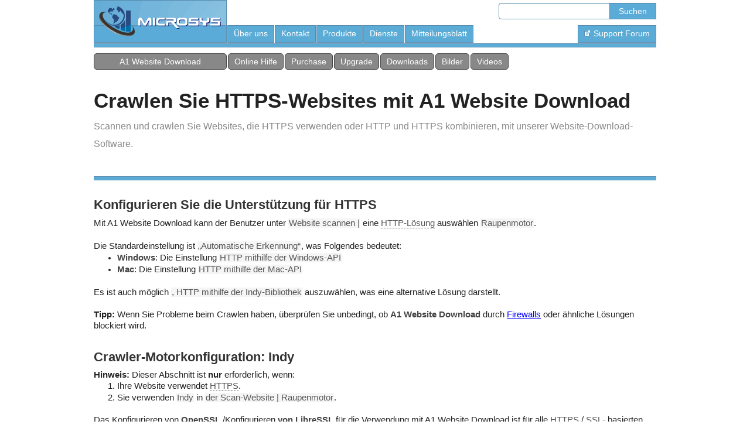

--- FILE ---
content_type: text/html; charset=UTF-8
request_url: https://www.microsystools.com/de-de/products/website-download/help/website-scan-https/
body_size: 5748
content:
<!DOCTYPE HTML PUBLIC "-//W3C//DTD HTML 4.01 Transitional//EN" "http://www.w3.org/TR/html4/loose.dtd"><html lang="de-de">
<head><meta http-equiv="Status" content="200"><meta http-equiv="Content-Type" content="text/html; charset=UTF-8"><meta http-equiv="Content-Style-Type" content="text/css"><meta name="viewport" content="width=device-width"><link rel="canonical" href="https://www.microsystools.com/de-de/products/website-download/help/website-scan-https/"><title>Crawlen Sie HTTPS-Websites mit A1 Website Download</title>
<meta name="description" content="Scannen und crawlen Sie Websites, die HTTPS verwenden oder HTTP und HTTPS kombinieren, mit unserer Website-Download-Software.">
<meta name="keywords" content="products,a1,website,download,help,de,scan,https,index">
<meta itemscope itemtype="http://schema.org/SoftwareApplication" itemref="md_name md_desc md_image md_cat md_os md_datpub md_datmod md_softvers md_offer">
<meta id="md_name" itemprop="name" content="A1 Website Download">
<meta id="md_desc" itemprop="description" content="Download and take complete websites with you to browse on offline media. Copy and store entire sites for backup, archive and documentation purposes. Never loose a web site again.">
<meta id="md_image" itemprop="image" content="https://www.microsystools.com/products/website-download/screenshots/screen-mac-download-browser-website-offline.png">
<meta id="md_cat" itemprop="applicationCategory" content="BusinessApplication">
<meta id="md_os" itemprop="operatingSystem" content="Windows 11 / 10 / 8 / 7 / Vista / XP / 2019 / 2012 / 2008 / 2003. Mac OS X / macOS 10.8 Mountain Lion or newer">
<meta id="md_datpub" itemprop="datePublished" content="2006-04-20">
<meta id="md_datmod" itemprop="dateModified" content="2025-03-11">
<meta id="md_softvers" itemprop="softwareVersion" content="12.0.1">
<meta id="md_offer" itemprop="offers" itemscope itemtype="http://schema.org/AggregateOffer" itemref="md_offer_currency md_offer_min md_offer_max">
<meta id="md_offer_currency" itemprop="priceCurrency" content="USD">
<meta id="md_offer_min" itemprop="lowPrice" content="0">
<meta id="md_offer_max" itemprop="highPrice" content="39">
<link rel="stylesheet" href="/library/css/default.css" type="text/css"></head><body bgcolor="#ffffff" text="black" link="blue" vlink="blue" alink="red"><div style="width: 100%; padding-left: 0px; padding-right: 0px; background-color: #ffffff; border-top: none; border-bottom: none; border-left: 10px solid #ffffff; border-right: 10px solid #ffffff; -webkit-box-sizing: border-box; -moz-box-sizing: border-box; box-sizing: border-box;"><div class="mainsize"><table width="100%" cellspacing="0" cellpadding="0" border="0" summary="" id="id_topnav_container"><tr valign="top"><td><table width="100%" cellspacing="0" cellpadding="0" border="0" summary="" id="id_topnav_logo_container"><tr><td width="228" height="73" class="IC"><a href="/"><img src="/li/microsys-ms-new.webp" width="227" height="73" alt="Microsys" hspace="0" vspace="0" border="0" style="margin-right: 1px;" onmouseover="this.src='/li/microsys-ms2-new.webp';" onmouseout="this.src='/li/microsys-ms-new.webp';"></a></td></tr></table></td><td width="100%"><table width="100%" cellspacing="0" cellpadding="0" border="0" summary=""><tr><td height="38" valign="middle"><table width="100%" cellspacing="0" cellpadding="0" border="0" summary=""><tr valign="top"><td width="100%" class="IC"><img src="/t.gif" width="1" height="0" alt=""></td><td><table cellspacing="0" cellpadding="0" border="0" summary="" class="usernav" id="id_usernav_container"><tr><td>&nbsp;&nbsp;</td><td nowrap="nowrap" class="usernav_link"><div id="barsearchheader"><form id="barsearch" action="/de-de/search/" method="get"><input type="text" name="search_p" value="" class="barsearchtextinput" size="21" maxlength="120"><input type="submit" value="Suchen" class="barsearchbutton"></form></div></td></tr></table></td></tr></table></td></tr><tr><td height="35" width="100%" valign="bottom"><table cellspacing="0" cellpadding="0" border="0" summary="" class="topnav" width="100%"><tr><td nowrap="nowrap" class="topnav_link" id="id_topnav_link_about"><a href="/de-de/home/about.php" class="topnav">Über uns</a></td><td class="IC"><img src="/t.gif" width="1" height="0" alt=""></td><td nowrap="nowrap" class="topnav_link" id="id_topnav_link_contact"><a href="/home/contact.php" class="topnav">Kontakt</a></td><td class="IC"><img src="/t.gif" width="1" height="0" alt=""></td><td nowrap="nowrap" class="topnav_link" id="id_topnav_link_products"><a href="../../../" class="topnav">Produkte</a></td><td class="IC"><img src="/t.gif" width="1" height="0" alt=""></td><td nowrap="nowrap" class="topnav_link" id="id_topnav_link_services"><a href="/de-de/services/" class="topnav">Dienste</a></td><td class="IC"><img src="/t.gif" width="1" height="0" alt=""></td><td nowrap="nowrap" class="topnav_link" id="id_topnav_link_newsletter"><a href="/newsletter/" class="topnav">Mitteilungsblatt</a></td><td class="IC"><img src="/t.gif" width="1" height="0" alt=""></td><td width="100%" style="width: 100%;" class="IC"><img src="/t.gif" width="1" height="0" alt=""></td><td nowrap="nowrap" class="topnav_link" id="id_topnav_link_forum"><a href="https://webhelpforums.net/" class="topnav"><img src="/li/extlink-t.png" width="11" height="11" alt="" hspace="0" vspace="0" border="0"><img src="/t.gif" width="1" height="0" alt="" hspace="2" vspace="0" border="0">Support Forum</a></td></tr></table></td></tr></table></td></tr></table><div style="background-color: #5babd7; height: 5px; width: 100%; border-left: none; border-right: none; border-top: 1px solid #578baf; border-bottom: 1px solid #578baf; margin-top: 1px; margin-bottom: 10px;"></div><div class="topnav2_link" id="id_topnav2_link_product" style="padding-left: 0px; padding-right: 0px; width: 225px;"><a href="/products/website-download/" class="topnav">A1 Website Download</a></div><div class="topnav2_link" id="id_topnav2_link_help"><a href="../" class="topnav">Online Hilfe</a></div><div class="topnav2_link" id="id_topnav2_link_order"><a href="https://sites.fastspring.com/microsys/product/website-download?option=show_contents" rel="nofollow" class="topnav">Purchase</a></div><div class="topnav2_link" id="id_topnav2_link_upgrade"><a href="../../upgrade.php" class="topnav">Upgrade</a></div><div class="topnav2_link" id="id_topnav2_link_download"><a href="../../all-versions.php" class="topnav">Downloads</a></div><div class="topnav2_link" id="id_topnav2_link_screenshots"><a href="../../screenshots.php" class="topnav">Bilder</a></div><div class="topnav2_link" id="id_topnav2_link_videos"><a href="../../videos.php" class="topnav">Videos</a></div></div></div><div style="width: 100%; padding-left: 0px; padding-right: 0px; background-color: #ffffff; border-top: none; border-bottom: none; border-left: 10px solid #ffffff; border-right: 10px solid #ffffff; -webkit-box-sizing: border-box; -moz-box-sizing: border-box; box-sizing: border-box;"><div class="mainsize"><div><div style="height: 10px;"></div><div style="height: 20px;"></div><div><div style="float: left; margin-right: 10px; line-height: 45px;"><h1 style="color: #222222; font-size: 2.20em; font-weight: bold; display: inline;"> Crawlen Sie HTTPS-Websites mit A1 Website Download </h1></div><div style="float: left; line-height: 30px; margin-bottom: 0px; margin-top: 7px;"><h2 style="color: #888888; font-size: 1.0em; font-weight: normal; display: inline;"> Scannen und crawlen Sie Websites, die HTTPS verwenden oder HTTP und HTTPS kombinieren, mit unserer Website-Download-Software. </h2></div></div><div style="clear: both;"></div><div style="height: 20px;"></div><div style="background-color: #5babd7; height: 5px; width: 100%; border-left: none; border-right: none; border-top: 1px solid #578baf; border-bottom: 1px solid #578baf; margin-top: 20px; margin-bottom: 30px;"></div><h2 class="ArticleSectionHeadline"> <strong class="ArticleSectionHeadline">Konfigurieren Sie die Unterstützung für HTTPS</strong></h2><div style="height: 10px;"></div><div class="Content_Init"> Mit A1 Website Download kann der Benutzer unter <span class="AC_P_D">Website scannen |</span> eine <span class="AC_Con">HTTP-Lösung</span> auswählen <span class="AC_P_D">Raupenmotor</span>.<br><br> Die Standardeinstellung ist <span class="AC_P_D">„Automatische Erkennung“</span>, was Folgendes bedeutet:<ul><li> <span class="AC_Nam">Windows</span>: Die Einstellung <span class="AC_P_D">HTTP mithilfe der Windows-API</span></li><li> <span class="AC_Nam">Mac</span>: Die Einstellung <span class="AC_P_D">HTTP mithilfe der Mac-API</span></li></ul><br> Es ist auch möglich <span class="AC_P_D">, HTTP mithilfe der Indy-Bibliothek</span> auszuwählen, was eine alternative Lösung darstellt.<br><br> <span class="AC_NS">Tipp:</span> Wenn Sie Probleme beim Crawlen haben, überprüfen Sie unbedingt, ob <span class="AC_Nam">A1 Website Download</span> durch <a href="/de-de/products/website-download/help/web-site-download-firewall/">Firewalls</a> oder ähnliche Lösungen blockiert wird.</div><br><br><h2 class="ArticleSectionHeadline"> <strong class="ArticleSectionHeadline">Crawler-Motorkonfiguration: Indy</strong></h2><div style="height: 10px;"></div><div class="Content_Init"> <span class="AC_NS">Hinweis:</span> Dieser Abschnitt ist <span class="AC_NS">nur</span> erforderlich, wenn:<ol><li> Ihre Website verwendet <span class="AC_Con">HTTPS</span>.</li><li> Sie verwenden <span class="AC_P_D">Indy</span> in <span class="AC_P_D">der Scan-Website | Raupenmotor</span>.</li></ol><br> Das Konfigurieren von <span class="AC_Nam">OpenSSL</span> /Konfigurieren <span class="AC_Nam">von LibreSSL</span> für die Verwendung mit A1 Website Download ist für alle <span class="AC_Con">HTTPS</span> / <span class="AC_Con">SSL-</span> basierten Websites hilfreich.<br><br> Informationen zum Hinzufügen von Unterstützung hierfür finden Sie unter <span class="AC_P_D">Allgemeine Optionen und Tools | Werkzeugwege</span>. <br><br><img class="AC_HI" src="/help/a1/login-crawler-https-support.png" border="0" alt="Sitzungscookies über https abrufen"><br><br> Durch Klicken auf die Schaltfläche rechts wird ein Menü mit Informationen und Links angezeigt.<br><br> In neueren Versionen von A1 Website Download wird im Menü auch angezeigt, welche Version Sie für Ihr Computersystem herunterladen sollten.</div><br><br><h2 class="ArticleSectionHeadline"> <strong class="ArticleSectionHeadline">Crawler-Engine-Konfiguration: Windows-API</strong></h2><div style="height: 10px;"></div><div class="Content_Init"> Während dies normalerweise <span class="AC_Con">sofort funktioniert</span>, müssen Sie möglicherweise manchmal einige Konfigurationen vornehmen, insbesondere auf älteren Systemen<br><br> Dies geschieht hauptsächlich unter <span class="AC_P_D">Extras | Internetoptionen | Erweitert | Sicherheit</span>: <br><br><img class="AC_HI" src="/help/all/windows-internet-options-tls.png" border="0" alt="Windows-Internetoptionen für SSL und TLS"><br><br> <span class="AC_Nam">Windows 11</span>:<ol><li> Laden Sie alle Windows-Updates herunter und wenden Sie sie an, z. B. mit <span class="AC_Nam">Windows Update</span>.</li><li> Aktivieren Sie TLS 1.1, TLS 1.2, TLS 1.3 und höher, sofern verfügbar, in den Windows-Interneteinstellungen unter <span class="AC_P_D">Extras | Internetoptionen | Erweitert | Sicherheit</span>.</li></ol><br><br> <span class="AC_Nam">Windows 10</span>:<ol><li> Laden Sie alle Windows-Updates herunter und wenden Sie sie an, z. B. mit <span class="AC_Nam">Windows Update</span>.</li><li> Aktivieren Sie TLS 1.1, TLS 1.2, TLS 1.3 und höher, sofern verfügbar, in den Windows-Interneteinstellungen unter <span class="AC_P_D">Extras | Internetoptionen | Erweitert | Sicherheit</span>.</li><li> Wenn Sie mit der eingebetteten Systembrowseroption crawlen, laden Sie die <span class="AC_Nam">Edge</span> / <span class="AC_Nam">Chromium-</span> Laufzeitumgebung, auch bekannt als <span class="AC_Nam">WebView2,</span> von <span class="AC_Nam">Microsoft</span> herunter:<ul><li> <a href="https://developer.microsoft.com/en-us/microsoft-edge/webview2/consumer/</li>" rel="nofollow">https://developer.microsoft.com/en-us/microsoft-edge/webview2/consumer/</a></li></ul></li></ol><br><br> <span class="AC_Nam">Windows 8.1 ohne Internet Explorer 11</span>:<ol><li> Laden Sie alle Windows- und IE-Updates herunter und wenden Sie sie an, z. B. mit <span class="AC_Nam">Windows Update</span>.</li><li> Aktivieren Sie TLS 1.1, TLS 1.2 und höher, sofern verfügbar, in den Windows-/IE-Interneteinstellungen unter <span class="AC_P_D">Extras | Internetoptionen | Erweitert | Sicherheit</span>.</li><li> Wenn Sie mit der eingebetteten Systembrowseroption crawlen, laden Sie die <span class="AC_Nam">Edge</span> / <span class="AC_Nam">Chromium-</span> Laufzeitumgebung, auch bekannt als <span class="AC_Nam">WebView2,</span> von <span class="AC_Nam">Microsoft</span> herunter:<ul><li> <a href="https://developer.microsoft.com/en-us/microsoft-edge/webview2/consumer/</li>" rel="nofollow">https://developer.microsoft.com/en-us/microsoft-edge/webview2/consumer/</a></li></ul></li></ol><br><br> <span class="AC_Nam">Windows 8 ohne Internet Explorer 11</span>:<ol><li> Laden Sie alle Windows- und IE-Updates herunter und wenden Sie sie an, z. B. mit <span class="AC_Nam">Windows Update</span>.</li><li> Aktivieren Sie TLS 1.1, TLS 1.2 und höher, sofern verfügbar, in den Windows-/IE-Interneteinstellungen unter <span class="AC_P_D">Extras | Internetoptionen | Erweitert | Sicherheit</span>.</li></ol><br><br> <span class="AC_Nam">Windows 7</span>:<ol><li> Laden Sie alle Windows- und IE-Updates herunter und wenden Sie sie an, z. B. mit <span class="AC_Nam">Windows Update</span>. Sie müssen mindestens SP1/Service Pack 1 verwenden.</li><li> Aktivieren Sie TLS 1.1, TLS 1.2 und höher, sofern verfügbar, in den Windows-/IE-Interneteinstellungen unter <span class="AC_P_D">Extras | Internetoptionen | Erweitert | Sicherheit</span>.</li><li> Wenn Sie mit der eingebetteten Systembrowseroption crawlen, laden Sie die <span class="AC_Nam">Edge</span> / <span class="AC_Nam">Chromium-</span> Laufzeitumgebung, auch bekannt als <span class="AC_Nam">WebView2,</span> von <span class="AC_Nam">Microsoft</span> herunter:<ul><li> <a href="https://developer.microsoft.com/en-us/microsoft-edge/webview2/consumer/</li>" rel="nofollow">https://developer.microsoft.com/en-us/microsoft-edge/webview2/consumer/</a></li></ul></li></ol><br><br> <span class="AC_Nam">Windows Vista</span>:<ol><li> Laden Sie alle Windows- und IE-Updates herunter und wenden Sie sie an, z. B. mit <span class="AC_Nam">Windows Update</span>.</li><li> Aktivieren Sie TLS 1.1, TLS 1.2 und höher, sofern verfügbar, in den Windows-/IE-Interneteinstellungen unter <span class="AC_P_D">Extras | Internetoptionen | Erweitert | Sicherheit</span>.</li><li> <span class="AC_NS">Experten</span>: Wenn Sie diese Optionen nicht sehen, sehen Sie sich diese Anleitungen an:<ul><li> <a href="https://johnhaller.com/useful-stuff/enable-tls-1.1-and-1.2-on-windows-vista" rel="nofollow">https://johnhaller.com/useful-stuff/enable-tls-1.1-and-1.2-on-windows-vista</a></li><li> <a href="https://msfn.org/board/topic/176902-enabling-tls-1112-support-in-vistas-internet-explorer-9/" rel="nofollow">https://msfn.org/board/topic/176902-enabling-tls-1112-support-in-vistas-internet-explorer-9/</a></li></ul></li></ol><br><br> <span class="AC_Nam">Windows XP und Derivate</span>:<ol><li> Laden Sie alle Windows- und IE-Updates herunter und wenden Sie sie an, z. B. mit <span class="AC_Nam">Windows Update</span>.</li><li> <span class="AC_NS">Experten</span>: Prüfen Sie, ob <span class="AC_Nam">Windows Embedded POSReady 2009</span> auf Sie anwendbar ist und ob Sie berechtigt sind.</li><li> <span class="AC_NS">Experten</span>: Eine Registrierungseinstellung verwandelt Ihr System im Wesentlichen in eine andere Edition, für die bis April 2019 Updates veröffentlicht wurden.</li><li> <span class="AC_NS">Experten</span>: Hier können Sie mehr erfahren:<ul><li> <a href="https://www.pcworld.com/article/2310301/windows-xp-registry-hack-keeps-the-security-updates-rolling.html" rel="nofollow">https://www.pcworld.com/article/2310301/windows-xp-registry-hack-keeps-the-security-updates-rolling.html</a></li><li> <a href="https://www.zdnet.com/article/registry-hack-enables-continued-updates-for-windows-xp/" rel="nofollow">https://www.zdnet.com/article/registry-hack-enables-continued-updates-for-windows-xp/</a></li></ul></li><li> Laden Sie alle Windows- und IE-Updates <span class="AC_NS">erneut</span> herunter und wenden Sie sie an, z. B. mithilfe von <span class="AC_Nam">Windows Update</span>.</li><li> Aktivieren Sie TLS 1.1, TLS 1.2 und höher, sofern verfügbar, in den Windows-/IE-Interneteinstellungen unter <span class="AC_P_D">Extras | Internetoptionen | Erweitert | Sicherheit</span>.</li><li> <span class="AC_NS">Experten</span>: Wenn Sie diese Optionen nicht sehen, sehen Sie sich diese Anleitung an:<ul><li> <a href="https://support.microsoft.com/en-us/help/4019276/update-to-add-support-for-tls-1-1-and-tls-1-2-in-windows" rel="nofollow">https://support.microsoft.com/en-us/help/4019276/update-to-add-support-for-tls-1-1-and-tls-1-2-in-windows</a></li></ul></li></ol><br><br> <span class="AC_NS">Hinweis:</span> Windows-Systeme mit IE 8 oder niedriger funktionieren immer noch nicht mit Websites <span class="AC_Con">, die Elliptische-Kurven-Kryptografie</span> verwenden.<br><br> <span class="AC_NS">Alternative Lösung:</span> Verwenden Sie <span class="AC_P_D">Indy</span> als ausgewählte Crawler-Engine und konfigurieren Sie sie wie weiter oben erläutert. </div><div style="background-color: #5babd7; height: 5px; width: 100%; border-left: none; border-right: none; border-top: 1px solid #578baf; border-bottom: 1px solid #578baf; margin-top: 30px; margin-bottom: 30px;"></div><div style="
          margin-top: 0px; 
          margin-bottom: 10px; 
          padding-left: 10px; 
          padding-right: 10px; 
          padding-bottom: 10px; 
          padding-top: 10px; 
          border: 0px solid #000000; 
          overflow: hidden;           
          font-size: 0.825em; 
          font-weight: normal; 
          line-height: 130%; 
          color: #555555; 
          background-color: #ffffff; 
          display:inline-block;
        "><div class="columns2_1"><div style="margin-left: 0px; display: table;"><div style="display: table-cell; vertical-align: top; padding-right: 10px;"> <a href="/de-de/products/website-download/"><img border="0" src="/products/website-download/website-download-icon-128.png" width="96" height="96" alt="A1 Website Download"></a></div><div style="display: table-cell; vertical-align: top;"> <a href="/products/website-download/">A1 Website herunterladen</a> | <a href="/de-de/products/website-download/help/">Hilfe</a> | <a href="/de-de/products/website-download/help/automate-website-download/">vorherige</a> | <a href="/de-de/products/website-download/help/website-scan-login/">nächste</a><div style="height: 20px;"></div> Laden Sie vollständige Websites herunter und nehmen Sie sie mit, um sie in Offline-Medien zu durchsuchen. Kopieren und speichern Sie ganze Websites für Sicherungs-, Archivierungs- und Dokumentationszwecke. Verlieren Sie nie wieder eine Website. </div></div></div><div class="columns2_s"><img src="/t.gif" width="1" height="1" alt=""></div><div class="columns2_2"><div style="margin-left: 0px; display: table;"><div style="display: table-cell; vertical-align: top; padding-right: 10px;"> <a href="/people/thomas-schulz/" rel="author"><img border="0" src="/library/images/avatars/people/Thomas-Schulz--96x96-white.png" width="96" height="96" alt="Thomas Schulz"></a></div><div style="display: table-cell; vertical-align: top;"> Diese Hilfeseite wird von <a href="/people/thomas-schulz/" rel="author">Thomas Schulz</a> betreut<div style="height: 20px;"></div> Als einer der Hauptentwickler haben seine Hände den größten Teil des Codes in der Software von Microsys berührt. Wenn Sie Fragen per E-Mail senden, ist die Wahrscheinlichkeit groß, dass er derjenige ist, der antwortet.</div></div></div></div><div style="clear: both;"></div></div><div><img src="/t.gif" width="0" height="10" alt=""></div></div></div><div style="background-color: #5babd7; height: 5px; width: 100%; border-left: none; border-right: none; border-top: 1px solid #578baf; border-bottom: 1px solid #578baf; margin-top: 10px; margin-bottom: 10px;"></div><div style="width: 100%; padding-left: 0px; padding-right: 0px; background-color: #ffffff; border-top: none; border-bottom: none; border-left: 10px solid #ffffff; border-right: 10px solid #ffffff; -webkit-box-sizing: border-box; -moz-box-sizing: border-box; box-sizing: border-box;"><div class="mainsize"><div class="bottomnav" id="socialnav_places">
<a href="/home/social-bookmark.php?address=de-de/products/website-download/help/website-scan-https/&amp;title=Crawl%20HTTPS%20Websites%20with%20A1%20Website%20Download" class="usernav"><img src="/li/openshareicon-32x32.png" width="32" height="32" border="0" vspace="0" hspace="0" title="Teile diese Seite mit Freunden" alt="Teile diese Seite mit Freunden"></a>
&nbsp;

<a href="https://www.linkedin.com/company/micro-sys" target="_blank"><img src="/li/li-32x32.png" height="32" width="32" border="0" vspace="0" hspace="0" title=" LinkedIn" alt="LinkedIn"></a>
&nbsp;
<a href="https://twitter.com/microsystools" target="_blank"><img src="/li/twitter-32x32.png" height="32" width="32" border="0" vspace="0" hspace="0" title=" Twitter" alt="Twitter"></a>
&nbsp;
<a href="https://www.facebook.com/microsystools" target="_blank"><img src="/li/fb-32x32.png" height="32" width="32" border="0" vspace="0" hspace="0" title=" Facebook" alt="Facebook"></a>
&nbsp;
<a href="https://pinterest.com/microsys" target="_blank"><img src="/li/pi-32x32.png" height="32" width="32" border="0" vspace="0" hspace="0" title=" Pinterest" alt="Pinterest"></a>
&nbsp;
<a href="https://www.youtube.com/user/MicrosysTools" target="_blank"><img src="/li/youtube-32x32.png" height="32" width="32" border="0" vspace="0" hspace="0" title=" YouTube" alt="YouTube"></a>
&nbsp;
</div><div style="clear: both;"></div></div></div><div style="background-color: #5babd7; height: 5px; width: 100%; border-left: none; border-right: none; border-top: 1px solid #578baf; border-bottom: 1px solid #578baf; margin-top: 10px; margin-bottom: 0px;"></div><div style="height: 20px; background-color: #f9f9f9;"></div><div style="width: 100%; padding-left: 0px; padding-right: 0px; background-color: #f9f9f9; border-top: none; border-bottom: none; border-left: 10px solid #f9f9f9; border-right: 10px solid #f9f9f9; -webkit-box-sizing: border-box; -moz-box-sizing: border-box; box-sizing: border-box;"><div class="mainsize"><table width="100%" cellspacing="0" cellpadding="0" border="0" summary=""><tr><td width="100%" bgcolor="#fdfdfd"><center><table width="100%" cellspacing="0" cellpadding="0" border="0" summary=""><tr><td bgcolor="#f2f2f2" width="3" colspan="2" class="IC"><img src="/li/c-footer-tl.webp" width="3" height="1" alt="" hspace="0" vspace="0"></td><td bgcolor="#a5a5a5" height="1" colspan="4" class="IC"><img src="/t.gif" width="0" height="1" alt=""></td><td bgcolor="#f2f2f2" width="3" colspan="2" class="IC"><img src="/li/c-footer-tr.webp" width="3" height="1" alt="" hspace="0" vspace="0"></td></tr><tr><td bgcolor="#a5a5a5" width="3" height="4" colspan="2" class="IC"><img src="/li/c-footer-lt.webp" width="3" height="4" alt="" hspace="0" vspace="0"></td><td bgcolor="#fdfdfd" height="4" colspan="4" class="IC"><img src="/t.gif" width="0" height="1" alt=""></td><td bgcolor="#a5a5a5" width="3" height="4" colspan="2" class="IC"><img src="/li/c-footer-rt.webp" width="3" height="4" alt="" hspace="0" vspace="0"></td></tr><tr valign="top"><td bgcolor="#a5a5a5" width="1" class="IC"><img src="/t.gif" width="1" height="0" alt=""></td><td bgcolor="#fdfdfd" width="2" class="IC"><img src="/t.gif" width="2" height="0" alt=""></td><td bgcolor="#fdfdfd" width="4" class="IC"><img src="/t.gif" width="4" height="0" alt=""></td><td bgcolor="#fdfdfd" colspan="2"><div class="bottomnav" style="float: left;"><small>&nbsp;&#169; Copyright 1997-2025 Microsys</small></div><div class="bottomnav" style="float: right;"><small> <a href="/de-de/">heim</a> <span class="MS_bold">|</span>  <a href="/de-de/home/about.php">über uns</a> <span class="MS_bold">|</span>  <a href="/home/contact.php">kontakt</a> <span class="MS_bold">|</span>  <a href="/de-de/">produkte</a> <span class="MS_bold">|</span>  <a href="/de-de/">dienste</a> <span class="MS_bold">|</span>  <a href="/de-de/search/">sitemap und suche</a> <span class="MS_bold">|</span>  <a href="/press/">presse</a> <span class="MS_bold">|</span>  <a href="/newsletter/">mitteilungsblatt</a> <span class="MS_bold">|</span>  <a href="/de-de/articles/">artikel</a> <span class="MS_bold">|</span> <a href="/products/website-download/help/website-scan-https/" class="usernav"><img src="/li/en-us.webp" width="16" height="11" alt="English" title="English" hspace="0" vspace="0" border="0"  style="vertical-align: middle;"></a>&nbsp;<a href="/da-dk/products/website-download/help/website-scan-https/" class="usernav"><img src="/li/da-dk.webp" width="16" height="11" alt="Danish" title="Danish" hspace="0" vspace="0" border="0"  style="vertical-align: middle;"></a>&nbsp;<a href="/de-de/products/website-download/help/website-scan-https/" class="usernav"><img src="/li/de-de.webp" width="16" height="11" alt="German" title="German" hspace="0" vspace="0" border="0"  style="vertical-align: middle;"></a></small></div></td><td bgcolor="#fdfdfd" width="4" class="IC"><img src="/t.gif" width="4" height="0" alt=""></td><td bgcolor="#fdfdfd" width="2" class="IC"><img src="/t.gif" width="2" height="0" alt=""></td><td bgcolor="#a5a5a5" width="1" class="IC"><img src="/t.gif" width="1" height="0" alt=""></td></tr><tr><td bgcolor="#a5a5a5" width="1" class="IC"><img src="/t.gif" width="1" height="0" alt=""></td><td bgcolor="#fdfdfd" width="2" class="IC"><img src="/t.gif" width="2" height="0" alt=""></td><td bgcolor="#fdfdfd" width="4" class="IC"><img src="/t.gif" width="4" height="0" alt=""></td><td bgcolor="#fdfdfd" align="left" colspan="2"><div class="bottomnav"><br><small>&nbsp;Mit der Nutzung dieser Website erklären Sie sich mit unseren <a href="/home/legal.php">Rechtlichen, Datenschutzrichtlinien und Cookie</a> Informationen einverstanden.</small></div></td><td bgcolor="#fdfdfd" width="4" class="IC"><img src="/t.gif" width="4" height="0" alt=""></td><td bgcolor="#fdfdfd" width="2" class="IC"><img src="/t.gif" width="2" height="0" alt=""></td><td bgcolor="#a5a5a5" width="1" class="IC"><img src="/t.gif" width="1" height="0" alt=""></td></tr><tr><td bgcolor="#a5a5a5" width="1" colspan="1" class="IC"><img src="/t.gif" width="1" height="0" alt=""></td><td bgcolor="#fdfdfd" height="4" colspan="6" class="IC"><img src="/t.gif" width="0" height="4" alt=""></td><td bgcolor="#a5a5a5" width="1" colspan="1" class="IC"><img src="/t.gif" width="1" height="0" alt=""></td></tr></table></center></td></tr></table></div></div>
        <div style="height: 1px; width: 100%; background-color: #a5a5a5;">
        <div style="height: 1px; width: 100%; max-width: 958px; background-color: #ffffff; margin: auto;"></div>
        </div>
      <script defer="defer" type="text/javascript" language="JavaScript" src="/library/scripts/core.js" charset="utf-8"></script></body></html>




--- FILE ---
content_type: text/css; charset=UTF-8
request_url: https://www.microsystools.com/library/css/default.css
body_size: 2983
content:
html,body{margin:0px 0px 0px 0px;border-style:none;border-width:0px 0px 0px 0px}html{padding:0px 0px 0px 0px}body{padding:0px 0px 0px 0px;font-family:Helvetica,Arial,sans-serif;font-size:1.0em;line-height:100%}abbr,acronym{cursor:help;border-bottom:1px dotted #000000}div,span{color:#222222;word-wrap:normal;word-break:normal}a{word-wrap:break-word}h1,h2,h3{color:black}ul,ol{margin-top:0px;margin-bottom:0px;padding-left:40px}li{margin-top:0px}li:first-child{margin-top:0px}li:last-child{margin-top:0px}ul.text_heavy{}ul.text_heavy li{margin-top:5px;margin-bottom:5px}a:link{color:blue}a:visited{color:blue}a:hover{color:red}a:focus{color:red}a:active{color:red}form{display:inline;margin:0}input.text{margin-top:1px}input.button.uc-alignleft{text-align:left;padding-left:6px}input.button.uc-alignright{text-align:right;padding-right:6px}textarea.text{margin-top:1px}input.msinputcheckbox{margin:0;padding:5px 5px 5px 5px;border:1px solid #578baf}input.msinputtext{margin:0;padding:5px 5px 5px 5px;font-size:14px;border:1px solid #578baf;border-top-left-radius:5px 5px;border-bottom-left-radius:5px 5px;border-top-right-radius:5px 5px;border-bottom-right-radius:5px 5px}textarea.msinputtext{margin:0;padding:5px 5px 5px 5px;font-size:14px;border:1px solid #578baf;border-top-left-radius:5px 5px;border-bottom-left-radius:5px 5px;border-top-right-radius:5px 5px;border-bottom-right-radius:5px 5px}input.msinputsubmit{margin:0;padding:5px 15px 5px 15px;font-size:14px;outline:none;cursor:pointer;text-align:center;text-decoration:none;color:#ffffff;border:solid 1px #578baf;background:#5babd7}input.msinputsubmit:hover{background:#578baf;border:solid 1px #000000}#barsearchheader{}#barsearch{padding-left:0px;padding-right:0px}.barsearchtextinput{margin:0;padding:5px 5px 5px 5px;font-size:14px;border:1px solid #578baf;border-right:0px;border-top-left-radius:5px 5px;border-bottom-left-radius:5px 5px}.barsearchbutton{margin:0;padding:5px 15px 5px 15px;font-size:14px;outline:none;cursor:pointer;text-align:center;text-decoration:none;color:#ffffff;border:solid 1px #578baf;background:#5aabd7}.barsearchbutton:hover{text-decoration:none;background:#578baf;border:1px solid #000000}.barsearchbutton::-moz-focus-inner{border:0}table.sidenav_helpus{font-size:1.0em;line-height:130%}table.sidenav_helpus tr{vertical-align:middle}a.sidenav{border-bottom:0px;text-decoration:none}a.sidenav:link{color:blue}a.sidenav:visited{color:blue}a.sidenav:hover{color:red}a.sidenav:focus{color:red}a.sidenav:active{color:red}a.topnav{color:#ffffff;text-decoration:none}a.topnav:link{color:#ffffff}a.topnav:visited{color:#ffffff}a.topnav:hover{color:#ffffff;text-decoration:none}a.topnav:focus{color:#ffffff}a.topnav:active{color:#ffffff}tr.topnav,table.topnav{}td.topnav_link{padding:5px 10px 5px 10px;background-color:#5babd7;border:1px solid #578baf;cursor:default;height:18px;text-align:center;font-size:14px}td.topnav_link:hover{background-color:#578baf;border:1px solid #000000;cursor:pointer;font-size:14px}td.topnav_link_hover{background-color:#578baf;border:1px solid #000000;cursor:pointer;font-size:14px}div.topnav2_link,td.topnav2_link{padding:5px 10px 5px 10px;background-color:#888888;border:1px solid #444444;cursor:default;text-align:center;border-radius:5px;font-size:14px}div.topnav2_link:hover,td.topnav2_link:hover{background-color:#777777;border:1px solid #000000;cursor:pointer;font-size:14px}div.topnav2_link_hover,td.topnav2_link_hover{background-color:#777777;border:1px solid #000000;cursor:pointer;font-size:14px}table.usernav{font-size:0.7em;line-height:150%;letter-spacing:1px;font-weight:bold}td.usernav_link{padding:0px 0px 0px 0px}td.usernav_link:hover{}td.usernav_link_hover{padding:2px 2px 2px 2px}a.usernav{color:#777777}a.usernav:link{color:#777777}a.usernav:visited{color:#777777}a.usernav:hover{color:#777777}a.usernav:focus{color:#777777}a.usernav:active{color:#777777}div.bottomnav{font-size:0.90em;line-height:130%}h3.bottomnav{color:#333333;font-size:1.25em;font-weight:normal;display:inline}ul.bottomnav_img{margin:0px 0px 0px 0px;padding:0px 0px 0px 0px}ul.bottomnav_img li{margin:0px 0px 0px 0px;padding:0px 0px 0px 0px;list-style-type:none}div.SideHeadline,span.SideHeadline{font-size:smaller;font-weight:bold}h3.SideHeadline{font-size:smaller;font-weight:bold;display:inline}td.IC img{display:block}div.Content_Init{font-size:0.92em;line-height:135%}table.Content_InfoNoteBox{font-size:1.0em;line-height:130%;border:1px dashed #000000;background-color:#ffffee}table.Content_InfoProductBox{font-size:1.0em;line-height:130%;background-color:#ffffff}table.Content_List_TransEmbed{font-size:1.0em;line-height:130%;font-weight:normal}table.Content_Trans,table.Content_List_FreeEmbed{font-size:1.0em;line-height:130%;font-weight:normal;color:#555555}table.Content_List,table.Content_List_Box,table.Content_List_Box_A1SG{font-size:1.0em;line-height:130%;font-weight:normal;color:#555555;border:1px solid #aaaaaa;border-collapse:collapse;background-color:#ffffff}table.Content_List_Box5{font-size:1.0em;line-height:130%;font-weight:normal;color:#555555;border:1px solid #aaaaaa;border-collapse:collapse;background-color:#ffffff;max-width:600px}tr.Content_List_AddBorders_A1SG{border:1px solid #aaaaaa;vertical-align:top}tr.Content_List_HeaderRowTitle{background-color:#f2f2f2;border:1px solid #aaaaaa}tr.Content_List_HeaderRowCols{background-color:#f2f2f2;border:1px solid #aaaaaa}tr.Content_List_AddBorders1{border:1px solid #aaaaaa}tr.Content_List_NotesRow{background-color:#f2f2f2}tr.Content_List_SpacerRowSection{background-color:#f2f2f2;height:10px;border:1px solid #aaaaaa}tr.Content_List_HeaderRowTitle td,th{font-weight:normal;border:1px solid #aaaaaa;text-align:center;vertical-align:middle}tr.Content_List_HeaderRowCols td,th{font-weight:normal;border:1px solid #aaaaaa}tr.Content_List_AddBorders1 td{border:1px solid #aaaaaa}tr.Content_List_AddBorders_A1SG td{border:1px solid #aaaaaa;padding:10px}span.Content_List_Note{font-size:smaller;color:#555555}table.ArticleInfoBox{font-size:0.825em;line-height:130%;border:1px dashed #aaaaaa;color:#555555;font-weight:normal;margin-top:10px;margin-bottom:30px;margin-left:0px;background-color:#ffffff}div.ArticleInfoBox{font-size:0.825em;line-height:130%;border:1px dashed #aaaaaa;color:#555555;font-weight:normal;margin-top:10px;margin-bottom:30px;margin-left:0px;padding:4px;background-color:#ffffff}div.PageDesc{font-size:0.75em;line-height:130%;border:0px;color:#555555;font-weight:normal;margin-top:10px;margin-bottom:30px;margin-left:0px;padding:4px;background-color:#ffffff}table.ArticleInfoBox_AP{font-size:0.825em;line-height:130%;border:1px dashed #aaaaaa;color:#555555;font-weight:normal;margin-top:30px;margin-bottom:10px;margin-left:0px;background-color:#ffffff}table.ArticleDataBox{font-size:1.0em;line-height:130%;border:1px solid #aaaaaa;border-collapse:collapse;color:#555555;font-weight:normal;background-color:#ffffff}tr.ArticleDataBox_HeaderRowCols{font-weight:bold}table.ArticleDataBox td{border:1px solid #aaaaaa}h1.ArticleMainHeadline{color:#333333;line-height:120%;font-size:1.65em;font-weight:bold;display:inline}span.ArticleMainHeadlineProductPriceJust{color:#000000;font-size:1.10em;font-weight:normal}span.ArticleMainHeadlineProductPriceThis{color:#000000;font-size:1.30em;font-weight:bold}h2.ArticleSectionHeadline{color:#333333;font-size:1.35em;font-weight:normal;display:inline;line-height:110%}h3.ArticleSectionSubline{color:#333333;font-size:1.3em;font-weight:normal;display:inline;line-height:100%}strong.ArticleSectionHeadline{font-weight:bold}em.ArticleSectionHeadline{color:#555555;font-style:italic;font-size:smaller;line-height:200%}span.AC_Sta_G,span.ArticleContent_State_Good{background-color:green;color:white;padding-left:1px;padding-right:1px}span.AC_Sta_U,span.ArticleContent_State_Unknown{background-color:yellow;color:black;padding-left:1px;padding-right:1px}span.AC_Sta_B,span.ArticleContent_State_Bad{background-color:red;color:white;/* padding-left:1px;*/ padding-right:1px}span.AC_Sta_K,span.ArticleContent_State_Kind{background-color:silver;color:black;padding-left:1px;padding-right:1px}span.ArticleContent_NoWrap{white-space:nowrap}span.AC_P_D,span.ArticleContent_Path_Dlg{background:#f5f5f5;color:#555555;padding-left:1px;padding-right:1px;line-height:140%}span.AC_P_M,span.ArticleContent_Path_Msg{background:#f5f5f5;color:#555555;padding-left:1px;padding-right:1px}span.AC_P_N,span.ArticleContent_Path_Net{background:#f5f5f5;color:#555555;padding-left:1px;padding-right:1px}span.AC_P_F,span.ArticleContent_Path_File{background:#f5f5f5;color:#555555;padding-left:1px;padding-right:1px}span.AC_P_A,span.ArticleContent_Path_Address{background:#f5f5f5;color:#555555;padding-left:1px;padding-right:1px}span.ArticleContent_Date{font-size:smaller;border-bottom:1px dashed}span.ArticleContent_NumberHighlight{background-color:yellow;color:black;padding-left:1px;padding-right:1px;font-weight:bolder}span.ArticleContent_SQ{font-size:smaller;border-bottom:1px dashed}span.AC_T,span.ArticleContent_Term{font-weight:bolder;color:#555555}span.AC_SI,strong.AC_SI,span.ArticleContent_StrongItem,strong.ArticleContent_StrongItem{font-weight:bolder;color:#444444}span.AC_Con,span.ArticleContent_Concept{color:#555555;border-bottom:1px dashed}span.AC_Nam,span.ArticleContent_Name{font-weight:bolder;color:#444444}strong.AC_NS,span.AC_NS,span.ArticleContent_NoteStrong{font-weight:bolder}strong.AC_NSS,span.AC_NSS,span.ArticleContent_NoteStrongSub{font-weight:bolder;font-size:0.8em}strong.AC_N,span.AC_N,span.ArticleContent_Note,small.AC_N{font-size:0.8em}strong.AC_NA,span.AC_NA,span.ArticleContent_NoteAssumed{font-size:smaller}span.ArticleContent_Instruction{font-weight:bolder;border-bottom:1px dashed}code,span.AC_Cod,span.ArticleContent_Code{font-size:0.95em;background:#f5f5f5;padding-top:2px;padding-bottom:2px;padding-left:1px;padding-right:1px;font-family:"courier new",courier,monospace}table.AC_CodBlock,table.ArticleContent_CodeBlock{font-size:0.95em;padding:5px;background-color:#f2f2f2;border:1px solid #a5a5a5;font-family:"courier new",courier,monospace}code.AC_CodBlockInline{word-wrap:break-word;word-break:break-all;display:inline-block}code.AC_CodBlock{padding:5px;background-color:#f2f2f2;border:1px solid #a5a5a5;display:block}span.ArticleContent_CodeBlock{margin:2px}span.ArticleContent_SpaceVoid{font-size:xx-small}blockquote.AC_BQ,blockquote.ArticleContent_BlockQuote{border:1px solid #a5a5a5;margin:15px;padding:5px;background-color:#f2f2f2;display:inline-block;quotes:"\201C" "\201D"}blockquote.AC_BQ:before,blockquote.ArticleContent_BlockQuote:before{content:open-quote;font-weight:bold}blockquote.AC_BQ:after,blockquote.ArticleContent_BlockQuote:after{content:close-quote;font-weight:bold}blockquote.AC_BQL{margin:0px;padding:0px;display:inline;quotes:"\201C" "\201D"}blockquote.AC_BQL:before{content:open-quote;font-weight:bold}blockquote.AC_BQL:after{content:close-quote;font-weight:bold}acronym.ArticleContent_Acronym{color:#555555;border-bottom:1px dashed}span.MS_bold{font-weight:bold}span.MS_smaller{font-size:smaller}#socialnav_actions.bottomnav{float:left;margin-top:10px;margin-bottom:5px}#socialnav_places.bottomnav{float:right;margin-top:10px;margin-bottom:5px}img.AC_HelpImage,img.AC_HI{height:auto;width:auto;/* auto\9 for ie8 */ max-width:100%}.video_code_container{position:relative;padding-bottom:56.25%;height:0;overflow:hidden;max-width:100%}.video_code_container iframe,.video_code_container object,.video_code_container embed{position:absolute;top:0;left:0;width:100%;height:100%}/*
table.mainsize,div.mainsize{max-width:960px;width:960px;margin-left:auto;margin-right:auto}table.mainsize2,div.mainsize2{max-width:958px;width:958px}*/ table.mainsize,div.mainsize{width:100%;margin-left:auto;margin-right:auto;max-width:960px}table.mainsize2,div.mainsize2{width:100%;max-width:958px}ul.rsavespace{}div.columns2_1{float:left;width:49%}div.columns2_2{float:left;width:49%}div.columns2_s{float:left;width:2%}div.columns2prod_1{float:left;width:49%}div.columns2prod_2{float:left;width:49%}div.columns2prod_s{float:left;width:2%}div.columns3_1{float:left;width:32%}div.columns3_2{float:left;width:32%}div.columns3_3{float:left;width:32%}div.columns3_s{float:left;width:2%}div.bottomnav_table_parent{margin-bottom:10px;padding:0px;display:table;width:100%}div.bottomnav_table_left{font-size:0.825em;line-height:130%;border:1px solid #aaaaaa;padding:8px;width:50%;margin-bottom:10px;margin-right:0px;margin-left:0px;display:table-cell}div.bottomnav_table_right{font-size:0.825em;line-height:130%;border:1px solid #aaaaaa;padding:8px;width:50%;margin-bottom:10px;margin-right:0px;margin-left:0px;display:table-cell}div.bottomnav_table_spacer{width:10px;display:table-cell}img.bottomnav_table_spacer{width:10px;height:1px}#id_topnav_link_about.topnav_link{display:block}#id_topnav_link_contact.topnav_link{display:block}#id_topnav_link_services.topnav_link{display:block}#id_topnav_link_newsletter.topnav_link{display:block}#id_topnav_link_products.topnav_link{display:block}#id_topnav_link_forum.topnav_link{display:block}#id_topnav_link_blog.topnav_link{display:block}#id_usernav_container.usernav{display:block}#id_topnav2_link_product.topnav2_link{display:inline-block;margin-right:2px;margin-bottom:0px}#id_topnav2_burger.topnav2_link{display:none;margin-right:2px;margin-bottom:0px}#id_topnav2_link_download.topnav2_link{display:inline-block;margin-right:2px;margin-bottom:0px}#id_topnav2_link_order.topnav2_link{display:inline-block;margin-right:2px;margin-bottom:0px}#id_topnav2_link_upgrade.topnav2_link{display:inline-block;margin-right:2px;margin-bottom:0px}#id_topnav2_link_help.topnav2_link{display:inline-block;margin-right:2px;margin-bottom:0px}#id_topnav2_link_screenshots.topnav2_link{display:inline-block;margin-right:2px;margin-bottom:0px}#id_topnav2_link_videos.topnav2_link{display:inline-block;margin-right:2px;margin-bottom:0px}#id_topnav2_link_history.topnav2_link{display:inline-block;margin-right:2px;margin-bottom:0px}#id_topnav2_link_media.topnav2_link{display:inline-block;margin-right:2px;margin-bottom:0px}td.msa1s_list{padding-bottom:1.0em}div.msa1s_list{border-style:solid;border-width:1px;border-color:black;padding:5px 5px 5px 5px;background-color:#ffffff}a.msa1s_title{color:blue;font-size:1.3em}a.msa1s_path{color:green;font-size:1.0em;text-decoration:none}span.msa1s_desc{color:black;font-size:1.0em}span.msa1s_score{color:Sienna;font-size:1.0em}a.msa1s_nav{color:blue;font-size:1.0em}.gdpr-container .core-form-field-body{float:right}@media screen and (max-width:940px){div.columns2prod_1{float:none;width:auto}div.columns2prod_2{float:none;width:auto}div.columns2prod_s{float:none;height:30px}}@media screen and (max-width:880px){#id_topnav_link_forum.topnav_link{display:none}}@media screen and (max-width:810px){#id_topnav_link_newsletter.topnav_link{display:none}#id_topnav2_link_screenshots.topnav2_link{display:none}#id_topnav2_link_videos.topnav2_link{display:none}#id_topnav2_link_history.topnav2_link{display:none}#id_topnav2_link_media.topnav2_link{display:none}}@media screen and (max-width:770px){ul.rsavespace{padding-left:15px}div.columns2_1{float:none;width:auto}div.columns2_2{float:none;width:auto}div.columns2_s{float:none;height:30px}div.columns3_1{float:none;width:auto}div.columns3_2{float:none;width:auto}div.columns3_3{float:none;width:auto}div.columns3_s{float:none;height:30px}}@media screen and (max-width:700px){div.bottomnav_table_parent{margin-bottom:0px;padding:0px;overflow:hidden}div.bottomnav_table_left{font-size:0.825em;line-height:130%;border:1px solid #aaaaaa;padding:8px;width:100%;margin-bottom:10px;margin-right:0px;margin-left:0px;box-sizing:border-box;-moz-box-sizing:border-box;-webkit-box-sizing:border-box;float:left;display:inline}div.bottomnav_table_right{font-size:0.825em;line-height:130%;border:1px solid #aaaaaa;padding:8px;width:100%;margin-bottom:10px;margin-right:0px;margin-left:0px;box-sizing:border-box;-moz-box-sizing:border-box;-webkit-box-sizing:border-box;float:left;display:inline}div.bottomnav_table_spacer{display:none;width:0px;height:0px}img.bottomnav_table_spacer{display:none;width:0px;height:0px}}@media screen and (max-width:680px){#id_topnav_link_services.topnav_link{display:none}#id_topnav2_link_download.topnav2_link{display:none}}@media screen and (max-width:600px){#id_topnav_link_products.topnav_link{display:none}#id_topnav2_link_upgrade.topnav2_link{display:none}div,span{word-break:normal;word-break:break-word}}@media screen and (max-width:570px){#id_usernav_container.usernav{display:none}#id_topnav_link_blog.topnav_link{display:none}}@media screen and (max-width:475px){#id_topnav_link_contact.topnav_link{display:none}#id_topnav_link_about.topnav_link{display:none}#id_topnav_link_services.topnav_link{display:none}#id_topnav2_link_order.topnav2_link{display:none}#id_topnav2_link_help.topnav2_link{display:none}#id_topnav2_burger.topnav2_link{display:inline-block}}

--- FILE ---
content_type: application/javascript; charset=UTF-8
request_url: https://www.microsystools.com/library/scripts/core.js
body_size: 417
content:
/* Copyright 2010 by Thomas Schulz <thomas#microsystools.com> */
function $(element) { if (arguments.length > 1) { for (var i = 0, elements = [], length = arguments.length; i < length; i++) elements.push($(arguments[i])) ; return elements; } else { if (Object.isString(element)) element = document.getElementById(element) ; return Element.extend(element); }
}
function msufGetServerUrlRoot()
{ var tmp_str = location.href; var tmp_int = tmp_str.indexOf('/'); if (tmp_str.charAt(tmp_int + 1) == '/') tmp_int = tmp_str.indexOf('/', tmp_int + 2); tmp_str = tmp_str.substring(0, tmp_int + 1); return tmp_str;
}
function msufTestHrefWindow(s)
{ return window.location.href.indexOf(s) == 0;
}
function msufBreakOut()
{ if (window != top) { if ( (false) || (top.location.href.match('https://www.google.com/analytics/')) || (top.location.href.match('https://adwords.google.com/')) ) { } else { top.location.href = location.href; } }
}
function msufGoogleTranslateInit(){
}
mssvLibraryImagesUrlRoot = msufGetServerUrlRoot() + 'library/images/';
function mssEH__Load()
{ if (msufTestHrefWindow('http://www.microsystools.com')) { msufGoogleTranslateInit(); } }
mmsvLogo1 = new Image();
mmsvLogo1.src = mssvLibraryImagesUrlRoot + 'blue_empty_arrow.gif';
mmsvLogo2 = new Image();
mmsvLogo2.src = mssvLibraryImagesUrlRoot + 'blue_right_arrow.gif';
function mssEH__LSideL_MouseLeave(value)
{ eval('document.but_' + value + '.src = mmsvLogo1.src');
}
function mssEH__LSideL_MouseEnter(value)
{ eval('document.but_' + value + '.src = mmsvLogo2.src');
}
